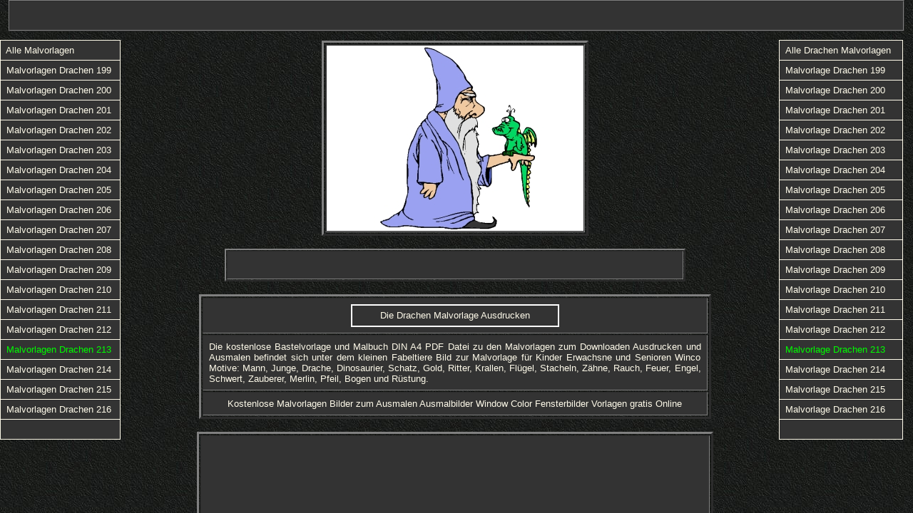

--- FILE ---
content_type: text/html; charset=iso-8859-1
request_url: https://malvorlagen-color.de/malvorlage-drache-und-zwerg.html
body_size: 700
content:
<html>
<meta name="author" content="Malvorlagen">
<meta name="publisher" content="Malvorlagen">
<meta name="copyright" content="Malvorlagen">
<meta name="description" content="Malvorlage Drache und Zwerg kostenlos Ausdrucken und Ausmalen Window Color Fabeltiere Ausmalbilder für Kinder Erwachsene Senioren gratis Online">
<meta name="keywords" content="Malvorlage Drache Zwerg">
<meta name="page-topic" content="Malvorlagen Color"> 
<meta name="page-type" content="Malvorlagen">
<meta name="audience" content="Alle">
<meta http-equiv="Content-Language" content="de">
<meta name="robots" content="index, follow">
<meta name="DC.Creator" content="Malvorlagen">
<meta name="DC.Publisher" content="Malvorlagen">
<meta name="DC.Rights" content="Bilder">
<meta name="DC.Description" content="Malvorlagen">
<meta name="DC.Language" content="global">
<head>
<meta http-equiv="Content-Type" content="text/html; charset=windows-1252">
<title>Malvorlage Drache Und Zwerg</title>
<base target="_blank">
</head>

<frameset rows="56,*" framespacing="0" border="0" frameborder="0">
  <frame name="Linkseite" scrolling="no" target="Inhalt" src="malvorlagen-drachen-12/malvorlage-drache-und-zwerg/malvorlage-drache-und-zwerg-oben.htm" marginwidth="0" marginheight="0">
  <frameset cols="183,*,188">
    <frame name="Linkseite" target="Hauptframe" src="malvorlagen-drachen-12/malvorlage-drache-und-zwerg/malvorlage-drache-und-zwerg-links.htm" scrolling="auto" marginwidth="0" marginheight="0">
    <frame name="Hauptframe" src="malvorlagen-drachen-12/malvorlage-drache-und-zwerg/malvorlage-drache-und-zwerg-mitte.htm" target="_self" scrolling="auto" marginwidth="0" marginheight="0">

 
    <frame name="tetris" scrolling="auto" marginwidth="0" marginheight="0" src="malvorlagen-drachen-12/malvorlage-drache-und-zwerg/malvorlage-drache-und-zwerg-rechts.htm" target="_blank">

 
 </frameset>
  <noframes>
  <body topmargin="0" marginwidth="0">

  <p>Diese Seite verwendet Frames. Frames werden von Ihrem Browser aber nicht 
  unterstützt.</p>
  
  </body>
  </noframes>
</frameset>

</html>


--- FILE ---
content_type: text/html; charset=iso-8859-1
request_url: https://malvorlagen-color.de/malvorlagen-drachen-12/malvorlage-drache-und-zwerg/malvorlage-drache-und-zwerg-oben.htm
body_size: 684
content:
<html>
<meta name="author" content="Malvorlagen">
<meta name="publisher" content="Malvorlagen">
<meta name="copyright" content="Malvorlagen">
<meta name="description" content="Malvorlage Drache und Zwerg kostenlos Ausdrucken Ausmalen Window Color Fabeltiere Ausmalbilder Kinder Erwachsene Senioren gratis">
<meta name="keywords" content="Malvorlage Drache Zwerg">
<meta name="page-topic" content="Malvorlagen Color"> 
<meta name="page-type" content="Malvorlagen">
<meta name="audience" content="Alle">
<meta http-equiv="Content-Language" content="de">
<meta name="robots" content="index, follow">
<meta name="DC.Creator" content="Malvorlagen">
<meta name="DC.Publisher" content="Malvorlagen">
<meta name="DC.Rights" content="Bilder">
<meta name="DC.Description" content="Malvorlagen">
<meta name="DC.Language" content="global">
<head>
<meta http-equiv="Content-Type" content="text/html; charset=windows-1252">
<title>Malvorlage Drache Und Zwerg</title>
<base target="_blank">
</head>

<body topmargin="10" bgcolor="#000000" leftmargin="0" background="../../index-hintergrund-schwarz.jpg">
<div align="left">
  <table border="0" cellpadding="0" style="border-collapse: collapse" bordercolor="#111111" width="100%" id="AutoNumber1" height="35">
    <tr>
      <td height="35" align="center" valign="top">
      <table border="1" width="1256" bordercolorlight="#FFFBEA" bordercolordark="#FFFBEA" id="table1" height="42" cellspacing="0" cellpadding="0">
		<tr>
			<td width="1227" height="42" align="left" bgcolor="#333333" bordercolor="#FFFBEA">
			&nbsp;&nbsp;&nbsp; &nbsp;&nbsp;&nbsp;&nbsp;
			&nbsp;&nbsp;&nbsp;&nbsp;&nbsp; &nbsp;&nbsp;&nbsp;&nbsp;&nbsp;&nbsp;&nbsp;&nbsp;&nbsp;&nbsp;&nbsp;&nbsp;&nbsp;&nbsp;&nbsp;&nbsp;&nbsp;&nbsp;&nbsp;&nbsp;&nbsp;&nbsp;&nbsp;&nbsp;&nbsp;&nbsp;&nbsp;&nbsp;&nbsp;&nbsp;&nbsp;&nbsp;&nbsp;&nbsp;&nbsp; </td>
		</tr>
		</table>
		</td>
    </tr>
  </table>
</div>

</body>

</html>



--- FILE ---
content_type: text/html; charset=iso-8859-1
request_url: https://malvorlagen-color.de/malvorlagen-drachen-12/malvorlage-drache-und-zwerg/malvorlage-drache-und-zwerg-links.htm
body_size: 1000
content:
<html>
<meta name="author" content="Malvorlagen">
<meta name="publisher" content="Malvorlagen">
<meta name="copyright" content="Malvorlagen">
<meta name="description" content="Malvorlage Drache und Zwerg kostenlos Ausdrucken Ausmalen Window Color Fabeltiere Ausmalbilder Kinder Erwachsene Senioren gratis">
<meta name="keywords" content="Malvorlage Drache Zwerg">
<meta name="page-topic" content="Malvorlagen Color"> 
<meta name="page-type" content="Malvorlagen">
<meta name="audience" content="Alle">
<meta http-equiv="Content-Language" content="de">
<meta name="robots" content="index, follow">
<meta name="DC.Creator" content="Malvorlagen">
<meta name="DC.Publisher" content="Malvorlagen">
<meta name="DC.Rights" content="Bilder">
<meta name="DC.Description" content="Malvorlagen">
<meta name="DC.Language" content="global">
<head>
<meta http-equiv="Content-Type" content="text/html; charset=windows-1252">
<title>Malvorlage Drache Und Zwerg</title>
<base target="_blank">
</head>

<body leftmargin="6" topmargin="10" bgcolor="#000000" background="../../index-hintergrund-schwarz.jpg">
<div align="left">
  <table border="1" cellpadding="0" width="168" id="table1" cellspacing="0" height="28" style="border-collapse: collapse" bordercolor="#FFFBEA">
	<tr>
		<td height="28" align="left" width="168" bgcolor="#333333" nowrap bordercolor="#FFFBEA">
		<font face="Arial" size="2" color="#FFFFEC">&nbsp; </font>
		<a style="text-decoration: none" target="_top" href="../../index.html">
		<font face="Arial" color="#FFFBEA" size="2">Alle Malvorlagen</font></a></td>
	</tr>
	<tr>
		<td height="28" width="168" bgcolor="#333333" nowrap bordercolor="#FFFBEA">
		<font face="Arial" size="2" color="#FFFBEA">&nbsp; </font>
		<a style="text-decoration: none" target="_top" href="../../ausmalbilder-drachen-und-ritter.html">
		<font face="Arial" color="#FFFBEA" size="2">Malvorlagen Drachen 199</font></a></td>
	</tr>
	<tr>
		<td height="28" width="168" bgcolor="#333333" nowrap bordercolor="#FFFBEA">
		<font face="Arial" size="2" color="#FFFBEA">&nbsp; </font>
		<a style="text-decoration: none" target="_top" href="../../bastelvorlagen-drachen.html">
		<font face="Arial" color="#FFFBEA" size="2">Malvorlagen Drachen 200</font></a></td>
	</tr>
	<tr>
		<td height="28" width="168" bgcolor="#333333" nowrap bordercolor="#FFFBEA">
		<font face="Arial" size="2" color="#FFFBEA">&nbsp; </font>
		<a style="text-decoration: none" target="_top" href="../../bastelvorlagen-drachen-und-ritter.html">
		<font face="Arial" color="#FFFBEA" size="2">Malvorlagen Drachen 201</font></a></td>
	</tr>
	<tr>
		<td height="28" width="168" bgcolor="#333333" nowrap bordercolor="#FFFBEA">
		<font face="Arial" size="2" color="#FFFBEA">&nbsp; </font>
		<a style="text-decoration: none" target="_top" href="../../bastelvorlagen-kostenlos-drachen.html">
		<font face="Arial" color="#FFFBEA" size="2">Malvorlagen Drachen 202</font></a></td>
	</tr>
	<tr>
		<td height="28" width="168" bgcolor="#333333" nowrap bordercolor="#FFFBEA">
		<font face="Arial" size="2" color="#FFFBEA">&nbsp;&nbsp;</font><a style="text-decoration: none" target="_top" href="../../bilder-zum-ausdrucken-drachen.html"><font face="Arial" color="#FFFBEA" size="2">Malvorlagen 
		Drachen 203</font></a></td>
	</tr>
	<tr>
		<td height="28" width="168" bgcolor="#333333" nowrap bordercolor="#FFFBEA">
		<font face="Arial" size="2" color="#FFFBEA">&nbsp; </font>
		<a style="text-decoration: none" target="_top" href="../../bilder-zum-ausmalen-drachen.html">
		<font face="Arial" color="#FFFBEA" size="2">Malvorlagen Drachen 204</font></a></td>
	</tr>
	<tr>
		<td height="28" width="168" bgcolor="#333333" nowrap bordercolor="#FFFBEA">
		<font face="Arial" size="2">&nbsp; </font>
		<a style="text-decoration: none" target="_top" href="../../drachen-malbuch.html">
		<font face="Arial" color="#FFFBEA" size="2">Malvorlagen Drachen 205</font></a></td>
	</tr>
	<tr>
		<td height="28" width="168" bgcolor="#333333" nowrap bordercolor="#FFFBEA">
		<font face="Arial" size="2">&nbsp; </font>
		<a style="text-decoration: none" target="_top" href="../../drachen-und-ritter-ausmalbilder-kostenlos.html">
		<font face="Arial" color="#FFFBEA" size="2">Malvorlagen Drachen 206</font></a></td>
	</tr>
	<tr>
		<td height="28" width="168" bgcolor="#333333" nowrap bordercolor="#FFFBEA">
		<font face="Arial" size="2">&nbsp;</font><font face="Arial" color="#FFFBEA" size="2"> </font>
		<a style="text-decoration: none" target="_top" href="../../drachen-und-ritter-malbuch.html">
		<font face="Arial" color="#FFFBEA" size="2">Malvorlagen Drachen 207</font></a></td>
	</tr>
	<tr>
		<td height="28" width="168" bgcolor="#333333" nowrap bordercolor="#FFFBEA">
		<font face="Arial" size="2">&nbsp; </font>
		<a style="text-decoration: none" target="_top" href="../../drachen-und-ritter-malvorlagen-kostenlos.html">
		<font face="Arial" color="#FFFBEA" size="2">Malvorlagen Drachen 208</font></a></td>
	</tr>
	<tr>
		<td height="28" width="168" bgcolor="#333333" nowrap bordercolor="#FFFBEA">
		<font face="Arial" size="2">&nbsp; </font>
		<a style="text-decoration: none" target="_top" href="../../drachen-zeichenvorlage-ausdrucken.html">
		<font face="Arial" color="#FFFBEA" size="2">Malvorlagen Drachen 209</font></a></td>
	</tr>
	<tr>
		<td height="28" width="168" bgcolor="#333333" nowrap bordercolor="#FFFBEA">
		<font face="Arial" size="2">&nbsp;&nbsp;</font><a style="text-decoration: none" target="_top" href="../../drachen-zeichenvorlage-gratis.html"><font face="Arial" color="#FFFBEA" size="2">Malvorlagen 
		Drachen 210</font></a></td>
	</tr>
	<tr>
		<td height="28" width="168" bgcolor="#333333" nowrap bordercolor="#FFFBEA">
		<font face="Arial" size="2">&nbsp;</font><font face="Arial" color="#FFFBEA" size="2"> </font>
		<a style="text-decoration: none" target="_top" href="../../drachen-zeichenvorlage-kostenlos.html">
		<font face="Arial" color="#FFFBEA" size="2">Malvorlagen Drachen 211</font></a></td>
	</tr>
	<tr>
		<td height="28" width="168" bgcolor="#333333" nowrap bordercolor="#FFFBEA">
		<font face="Arial" size="2">&nbsp; </font>
		<a style="text-decoration: none" target="_top" href="../../malvorlage-drache-und-engel.html">
		<font face="Arial" color="#FFFBEA" size="2">Malvorlagen Drachen 212</font></a></td>
	</tr>
	<tr>
		<td height="28" width="168" bgcolor="#333333" nowrap bordercolor="#FFFBEA">
		<font face="Arial" size="2">&nbsp; </font>
		<a style="text-decoration: none" target="_top" href="../../malvorlage-drache-und-zwerg.html">
		<font face="Arial" color="#00FF00" size="2">Malvorlagen Drachen 213</font></a></td>
	</tr>
	<tr>
		<td height="28" width="168" bgcolor="#333333" nowrap bordercolor="#FFFBEA">
		<font face="Arial" size="2">&nbsp;</font><font face="Arial" color="#FFFBEA" size="2"> </font>
		<a style="text-decoration: none" target="_top" href="../../malvorlagen-drachen-und-ritter.html">
		<font face="Arial" color="#FFFBEA" size="2">Malvorlagen Drachen 214</font></a></td>
	</tr>
	<tr>
		<td height="28" width="168" bgcolor="#333333" nowrap bordercolor="#FFFBEA">
		<font face="Arial" size="2">&nbsp; </font>
		<a style="text-decoration: none" target="_top" href="../../malvorlage-spielzeug-drache.html">
		<font face="Arial" color="#FFFBEA" size="2">Malvorlagen Drachen 215</font></a></td>
	</tr>
	<tr>
		<td height="28" width="168" bgcolor="#333333" nowrap bordercolor="#FFFBEA">
		&nbsp; 
		<a style="text-decoration: none" target="_top" href="../../zeichenvorlagen-drachen-und-ritter.html">
		<font face="Arial" color="#FFFBEA" size="2">Malvorlagen Drachen 216</font></a></td>
	</tr>
	<tr>
		<td height="28" width="168" bgcolor="#333333" nowrap bordercolor="#FFFBEA">
		<font face="Arial" size="2">&nbsp;</font><font face="Arial" color="#FFFBEA" size="2"> </font>
		</td>
	</tr>
	</table>
</div>

</body>

</html>


--- FILE ---
content_type: text/html; charset=iso-8859-1
request_url: https://malvorlagen-color.de/malvorlagen-drachen-12/malvorlage-drache-und-zwerg/malvorlage-drache-und-zwerg-mitte.htm
body_size: 1770
content:
<html>
<meta name="author" content="Malvorlagen">
<meta name="publisher" content="Malvorlagen">
<meta name="copyright" content="Malvorlagen">
<meta name="description" content="Malvorlage Drache und Zwerg kostenlos Ausdrucken Ausmalen Window Color Fabeltiere Ausmalbilder Kinder Erwachsene Senioren gratis">
<meta name="keywords" content="Malvorlage Drache Zwerg">
<meta name="page-topic" content="Malvorlagen Color"> 
<meta name="page-type" content="Malvorlagen">
<meta name="audience" content="Alle">
<meta http-equiv="Content-Language" content="de">
<meta name="robots" content="index, follow">
<meta name="DC.Creator" content="Malvorlagen">
<meta name="DC.Publisher" content="Malvorlagen">
<meta name="DC.Rights" content="Bilder">
<meta name="DC.Description" content="Malvorlagen">
<meta name="DC.Language" content="global">
<head>
<meta http-equiv="Content-Type" content="text/html; charset=windows-1252">
<title>Malvorlage Drache Und Zwerg</title>
<base target="_blank">
</head>

<body topmargin="30" bgcolor="#000000" background="../../index-hintergrund-schwarz.jpg">
<div align="center">
  <center>
  <table border="0" cellpadding="0" style="border-collapse: collapse" width="700" id="AutoNumber1" height="395">
    <tr>
      <td width="700" height="1" align="center" valign="top">
  <table border="0" cellpadding="0" style="border-collapse: collapse" width="700" id="table53" height="395">
    <tr>
      <td width="700" height="1">
		</td>
    </tr>
    <tr>    
      <td width="700" height="394" align="center" valign="top">
<table border="0" width="100%" id="table54" height="1707" cellspacing="0" cellpadding="0">
	<tr>
		<td align="center" valign="top" height="260">
      <table border="3" width="374" bordercolorlight="#FFFBEA" bordercolordark="#FFFBEA" id="table55" height="273">
		<tr>
			<td width="360" height="263" align="center" valign="top" bgcolor="#333333" bordercolor="#FFFBEA">
			<a href="../malvorlagen-drachen-12-pdf/drache-zwerg-01.pdf">
			<img border="0" src="../malvorlagen-drachen-12-pdf/drache-zwerg-01.jpg" width="360" height="260"></a></td>
		</tr>
		</table>
		</td>
	</tr>
	<tr>
		<td align="center" valign="top" height="18">
      	</td>
	</tr>
	<tr>
		<td align="center" valign="top" height="38">
      <table border="2" width="646" bordercolorlight="#FFFBEA" bordercolordark="#FFFBEA" id="table66" height="40" cellspacing="1" cellpadding="0">
		<tr>
			<td width="638" height="40" align="left" bgcolor="#333333" bordercolor="#FFFBEA">
			&nbsp;&nbsp;&nbsp; &nbsp;&nbsp;&nbsp;&nbsp; <script async src="//pagead2.googlesyndication.com/pagead/js/adsbygoogle.js"></script>
<!-- MalColor 468x15 Grün -->
<ins class="adsbygoogle"
     style="display:inline-block;width:468px;height:15px"
     data-ad-client="ca-pub-8567518034258703"
     data-ad-slot="4987199047"></ins>
<script>
(adsbygoogle = window.adsbygoogle || []).push({});
</script></td>
		</tr>
		</table>
		</td>
	</tr>
	<tr>
		<td align="center" valign="top" height="18">
      	</td>
	</tr>
	<tr>
		<td align="center" valign="top" height="149">
      <table border="3" width="718" bordercolorlight="#FFFBEA" bordercolordark="#FFFBEA" id="table57" height="149" cellpadding="8">
		<tr>
			<td width="700" height="46" align="center" bgcolor="#333333" bordercolor="#FFFFFF">
      <table border="2" width="292" bordercolorlight="#FFFFFF" bordercolordark="#FFFFFF" id="table58" height="32" style="border-collapse: collapse" bordercolor="#FFFFFF">
		<tr>
			<td width="286" height="30" align="center" bgcolor="#333333" bordercolor="#FFF7F7">
			<a style="text-decoration: none;" target="_self" href="../../kartenspiele-01.html">
			<font color="#FFFBEA" face="Arial" size="2">
			</font>
			<font color="#FFFBEA" face="Arial" size="2">
			</font>
			<font color="#FFFBEA" face="Arial" size="2">
			</font>
			<font color="#FFFBEA" face="Arial" size="2">
			<a target="_blank" style="text-decoration: none" href="../malvorlagen-drachen-12-pdf/drache-zwerg-01.pdf">
			<font color="#FFFBEA">Die Drachen Malvorlage Ausdrucken</font></a></font></a></td>
		</tr>
		</table>
			</td>
		</tr>
		<tr>
			<td width="700" height="53" align="left" valign="top" bgcolor="#333333" bordercolor="#FFFFFF">
			<p align="justify"><font size="2" color="#FFFBEA">
			<span style="font-family: Arial">Die kostenlose Bastelvorlage und Malbuch DIN A4 PDF Datei zu 
			den Malvorlagen zum Downloaden Ausdrucken und Ausmalen befindet sich unter 
			dem kleinen Fabeltiere Bild zur Malvorlage für Kinder Erwachsne und Senioren Winco Motive: 
			Mann, Junge, Drache, Dinosaurier, Schatz, Gold, Ritter, Krallen, 
			Flügel, Stacheln, Zähne, Rauch, Feuer, Engel, Schwert, Zauberer, 
			Merlin, Pfeil, Bogen und Rüstung. </span></font></td>
		</tr>
		<tr>
			<td width="700" height="30" align="center" valign="top" bgcolor="#333333" bordercolor="#FFFFFF">
			<font face="Arial" size="2" color="#FFFBEA">Kostenlose Malvorlagen 
			Bilder zum Ausmalen Ausmalbilder Window Color 
			Fensterbilder Vorlagen gratis Online</td>
		</tr>
		</table>
		</td>
	</tr>
	<tr>
		<td align="center" valign="top" height="18">
      	</td>
	</tr>
	<tr>
		<td align="center" height="258" valign="top">
      <table border="3" width="708" bordercolorlight="#FFFBEA" bordercolordark="#FFFBEA" id="table64" height="252" cellpadding="8">
		<tr>
			<td width="671" height="285" align="left" bgcolor="#333333" bordercolor="#FFFFFF" valign="top">
      <table border="0" cellpadding="0" cellspacing="0" id="table65" width="696" height="288">
		<tr>
			<td align="center" width="346" height="284"><script async src="//pagead2.googlesyndication.com/pagead/js/adsbygoogle.js"></script>
<!-- Mal-Color-336x280 -->
<ins class="adsbygoogle"
     style="display:inline-block;width:336px;height:280px"
     data-ad-client="ca-pub-8567518034258703"
     data-ad-slot="8395908051"></ins>
<script>
(adsbygoogle = window.adsbygoogle || []).push({});
</script></td>
			<td align="center" height="284" width="346"><script async src="//pagead2.googlesyndication.com/pagead/js/adsbygoogle.js"></script>
<!-- Mal-Color-336x280 -->
<ins class="adsbygoogle"
     style="display:inline-block;width:336px;height:280px"
     data-ad-client="ca-pub-8567518034258703"
     data-ad-slot="8395908051"></ins>
<script>
(adsbygoogle = window.adsbygoogle || []).push({});
</script></td>
		</tr>
		</table>
			</td>
		</tr>
		</table>
		</td>
	</tr>
	<tr>
		<td align="center" height="903" valign="top">
      <table border="0" width="684" cellspacing="0" cellpadding="4" height="92" id="table60">
		<tr>
			<td align="center" valign="top" height="60"><b>
			<font color="#0E1C29" face="Arial" size="2">
			&nbsp; </font></b>
			</td>
		</tr>
		<tr>
			<td align="center" valign="top" height="28">
			<font face="Arial" size="2" color="#FFFBEA">www.malvorlagen-color.de</font></td>
		</tr>
		</table>
		</td>
	</tr>
	</table>
		</td>
    </tr>
    </table>
		</td>
    </tr>
    </table>
  </center>
</div>
</body>
</html>


--- FILE ---
content_type: text/html; charset=iso-8859-1
request_url: https://malvorlagen-color.de/malvorlagen-drachen-12/malvorlage-drache-und-zwerg/malvorlage-drache-und-zwerg-rechts.htm
body_size: 1030
content:
<html>
<meta name="author" content="Malvorlagen">
<meta name="publisher" content="Malvorlagen">
<meta name="copyright" content="Malvorlagen">
<meta name="description" content="Malvorlage Drache und Zwerg kostenlos Ausdrucken Ausmalen Window Color Fabeltiere Ausmalbilder Kinder Erwachsene Senioren gratis">
<meta name="keywords" content="Malvorlage Drache Zwerg">
<meta name="page-topic" content="Malvorlagen Color"> 
<meta name="page-type" content="Malvorlagen">
<meta name="audience" content="Alle">
<meta http-equiv="Content-Language" content="de">
<meta name="robots" content="index, follow">
<meta name="DC.Creator" content="Malvorlagen">
<meta name="DC.Publisher" content="Malvorlagen">
<meta name="DC.Rights" content="Bilder">
<meta name="DC.Description" content="Malvorlagen">
<meta name="DC.Language" content="global">
<head>
<meta http-equiv="Content-Type" content="text/html; charset=windows-1252">
<title>Malvorlage Drache Und Zwerg</title>
<base target="_blank">
</head>
<body leftmargin="6" topmargin="10" bgcolor="#000000" background="../../index-hintergrund-schwarz.jpg">
<div align="left">
  <table border="1" cellpadding="0" width="174" id="table1" cellspacing="0" height="28" style="border-collapse: collapse" bordercolor="#FFFBEA">
	<tr>
		<td height="28" width="168" bgcolor="#333333" nowrap bordercolor="#FFFBEA">
		<b><font face="Arial" size="2" color="#FFFFDF">&nbsp;&nbsp;</font></b><a style="text-decoration: none" target="_top" href="../../drachen-malvorlagen-zum-ausdrucken.htm"><font face="Arial" color="#FFFBEA" size="2">Alle 
		Drachen 
		Malvorlagen</font></a></td>
	</tr>
	<tr>
		<td height="28" width="168" bgcolor="#333333" nowrap bordercolor="#FFFBEA">
		<font face="Arial" size="2" color="#FFFBEA">&nbsp; </font>
		<a style="text-decoration: none" target="_top" href="../../ausmalbilder-drachen-und-ritter.html">
		<font face="Arial" color="#FFFBEA" size="2">Malvorlage Drachen 199</font></a></td>
	</tr>
	<tr>
		<td height="28" width="168" bgcolor="#333333" nowrap bordercolor="#FFFBEA">
		<font face="Arial" size="2" color="#FFFBEA">&nbsp; </font>
		<a style="text-decoration: none" target="_top" href="../../bastelvorlagen-drachen.html">
		<font face="Arial" color="#FFFBEA" size="2">Malvorlage Drachen 200</font></a></td>
	</tr>
	<tr>
		<td height="28" width="168" bgcolor="#333333" nowrap bordercolor="#FFFBEA">
		<font face="Arial" size="2" color="#FFFBEA">&nbsp; </font>
		<a style="text-decoration: none" target="_top" href="../../bastelvorlagen-drachen-und-ritter.html">
		<font face="Arial" color="#FFFBEA" size="2">Malvorlage Drachen 201</font></a></td>
	</tr>
	<tr>
		<td height="28" width="168" bgcolor="#333333" nowrap bordercolor="#FFFBEA">
		<font face="Arial" size="2" color="#FFFBEA">&nbsp; </font>
		<a style="text-decoration: none" target="_top" href="../../bastelvorlagen-kostenlos-drachen.html">
		<font face="Arial" color="#FFFBEA" size="2">Malvorlage Drachen 202</font></a></td>
	</tr>
	<tr>
		<td height="28" width="168" bgcolor="#333333" nowrap bordercolor="#FFFBEA">
		<font face="Arial" size="2" color="#FFFBEA">&nbsp;&nbsp;</font><a style="text-decoration: none" target="_top" href="../../bilder-zum-ausdrucken-drachen.html"><font face="Arial" color="#FFFBEA" size="2">Malvorlage 
		Drachen 203</font></a></td>
	</tr>
	<tr>
		<td height="28" width="168" bgcolor="#333333" nowrap bordercolor="#FFFBEA">
		<font face="Arial" size="2" color="#FFFBEA">&nbsp; </font>
		<a style="text-decoration: none" target="_top" href="../../bilder-zum-ausmalen-drachen.html">
		<font face="Arial" color="#FFFBEA" size="2">Malvorlage Drachen 204</font></a></td>
	</tr>
	<tr>
		<td height="28" width="168" bgcolor="#333333" nowrap bordercolor="#FFFBEA">
		<font face="Arial" size="2">&nbsp; </font>
		<a style="text-decoration: none" target="_top" href="../../drachen-malbuch.html">
		<font face="Arial" color="#FFFBEA" size="2">Malvorlage Drachen 205</font></a></td>
	</tr>
	<tr>
		<td height="28" width="168" bgcolor="#333333" nowrap bordercolor="#FFFBEA">
		<font face="Arial" size="2">&nbsp; </font>
		<a style="text-decoration: none" target="_top" href="../../drachen-und-ritter-ausmalbilder-kostenlos.html">
		<font face="Arial" color="#FFFBEA" size="2">Malvorlage Drachen 206</font></a></td>
	</tr>
	<tr>
		<td height="28" width="168" bgcolor="#333333" nowrap bordercolor="#FFFBEA">
		<font face="Arial" size="2">&nbsp;</font><font face="Arial" color="#FFFBEA" size="2"> </font>
		<a style="text-decoration: none" target="_top" href="../../drachen-und-ritter-malbuch.html">
		<font face="Arial" color="#FFFBEA" size="2">Malvorlage Drachen 207</font></a></td>
	</tr>
	<tr>
		<td height="28" width="168" bgcolor="#333333" nowrap bordercolor="#FFFBEA">
		<font face="Arial" size="2">&nbsp; </font>
		<a style="text-decoration: none" target="_top" href="../../drachen-und-ritter-malvorlagen-kostenlos.html">
		<font face="Arial" color="#FFFBEA" size="2">Malvorlage Drachen 208</font></a></td>
	</tr>
	<tr>
		<td height="28" width="168" bgcolor="#333333" nowrap bordercolor="#FFFBEA">
		<font face="Arial" size="2">&nbsp; </font>
		<a style="text-decoration: none" target="_top" href="../../drachen-zeichenvorlage-ausdrucken.html">
		<font face="Arial" color="#FFFBEA" size="2">Malvorlage Drachen 209</font></a></td>
	</tr>
	<tr>
		<td height="28" width="168" bgcolor="#333333" nowrap bordercolor="#FFFBEA">
		<font face="Arial" size="2">&nbsp;&nbsp;</font><a style="text-decoration: none" target="_top" href="../../drachen-zeichenvorlage-gratis.html"><font face="Arial" color="#FFFBEA" size="2">Malvorlage 
		Drachen 210</font></a></td>
	</tr>
	<tr>
		<td height="28" width="168" bgcolor="#333333" nowrap bordercolor="#FFFBEA">
		<font face="Arial" size="2">&nbsp;</font><font face="Arial" color="#FFFBEA" size="2"> </font>
		<a style="text-decoration: none" target="_top" href="../../drachen-zeichenvorlage-kostenlos.html">
		<font face="Arial" color="#FFFBEA" size="2">Malvorlage Drachen 211</font></a></td>
	</tr>
	<tr>
		<td height="28" width="168" bgcolor="#333333" nowrap bordercolor="#FFFBEA">
		<font face="Arial" size="2">&nbsp; </font>
		<a style="text-decoration: none" target="_top" href="../../malvorlage-drache-und-engel.html">
		<font face="Arial" color="#FFFBEA" size="2">Malvorlage Drachen 212</font></a></td>
	</tr>
	<tr>
		<td height="28" width="168" bgcolor="#333333" nowrap bordercolor="#FFFBEA">
		<font face="Arial" size="2">&nbsp; </font>
		<a style="text-decoration: none" target="_top" href="../../malvorlage-drache-und-zwerg.html">
		<font face="Arial" color="#00FF00" size="2">Malvorlage Drachen 213</font></a></td>
	</tr>
	<tr>
		<td height="28" width="168" bgcolor="#333333" nowrap bordercolor="#FFFBEA">
		<font face="Arial" size="2">&nbsp;</font><font face="Arial" color="#FFFBEA" size="2"> </font>
		<a style="text-decoration: none" target="_top" href="../../malvorlagen-drachen-und-ritter.html">
		<font face="Arial" color="#FFFBEA" size="2">Malvorlage Drachen 214</font></a></td>
	</tr>
	<tr>
		<td height="28" width="168" bgcolor="#333333" nowrap bordercolor="#FFFBEA">
		<font face="Arial" size="2">&nbsp; </font>
		<a style="text-decoration: none" target="_top" href="../../malvorlage-spielzeug-drache.html">
		<font face="Arial" color="#FFFBEA" size="2">Malvorlage Drachen 215</font></a></td>
	</tr>
	<tr>
		<td height="28" width="168" bgcolor="#333333" nowrap bordercolor="#FFFBEA">
		&nbsp; 
		<a style="text-decoration: none" target="_top" href="../../zeichenvorlagen-drachen-und-ritter.html">
		<font face="Arial" color="#FFFBEA" size="2">Malvorlage Drachen 216</font></a></td>
	</tr>
	<tr>
		<td height="28" width="168" bgcolor="#333333" nowrap bordercolor="#FFFBEA">
		<font face="Arial" size="2">&nbsp;</font><font face="Arial" color="#FFFBEA" size="2"> </font>
		</td>
	</tr>
	</table>
</div>

  </body>

</html>


--- FILE ---
content_type: text/html; charset=utf-8
request_url: https://www.google.com/recaptcha/api2/aframe
body_size: 268
content:
<!DOCTYPE HTML><html><head><meta http-equiv="content-type" content="text/html; charset=UTF-8"></head><body><script nonce="9XYrTRLnEI2RtOSSw4zJ_A">/** Anti-fraud and anti-abuse applications only. See google.com/recaptcha */ try{var clients={'sodar':'https://pagead2.googlesyndication.com/pagead/sodar?'};window.addEventListener("message",function(a){try{if(a.source===window.parent){var b=JSON.parse(a.data);var c=clients[b['id']];if(c){var d=document.createElement('img');d.src=c+b['params']+'&rc='+(localStorage.getItem("rc::a")?sessionStorage.getItem("rc::b"):"");window.document.body.appendChild(d);sessionStorage.setItem("rc::e",parseInt(sessionStorage.getItem("rc::e")||0)+1);localStorage.setItem("rc::h",'1769424745527');}}}catch(b){}});window.parent.postMessage("_grecaptcha_ready", "*");}catch(b){}</script></body></html>